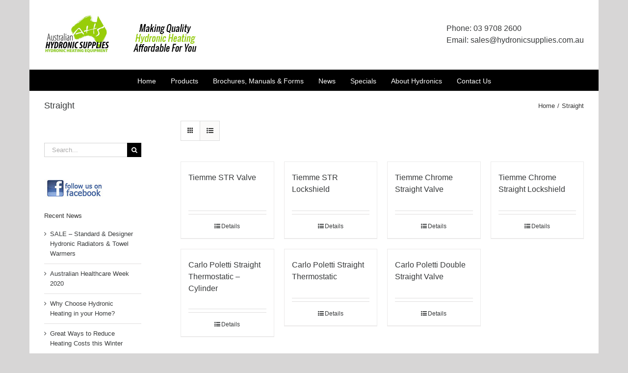

--- FILE ---
content_type: text/plain
request_url: https://www.google-analytics.com/j/collect?v=1&_v=j102&a=1344014304&t=pageview&_s=1&dl=https%3A%2F%2Fwww.hydronicsupplies.com.au%2Fproduct-tag%2Fstraight%2F&ul=en-us%40posix&dt=Straight%20-%20Australian%20Hydronics%20Supplies&sr=1280x720&vp=1280x720&_u=aEDAAEABAAAAACAAI~&jid=779784608&gjid=334930001&cid=1369501607.1768786963&tid=UA-198968134-1&_gid=1908587365.1768786963&_r=1&_slc=1&gtm=45He61e1n81W4GWKKPza200&gcd=13l3l3l3l1l1&dma=0&tag_exp=103116026~103200004~104527907~104528501~104684208~104684211~105391252~115495940~115938465~115938468~116682875~117041588&z=911984847
body_size: -843
content:
2,cG-EPCB6WW54J